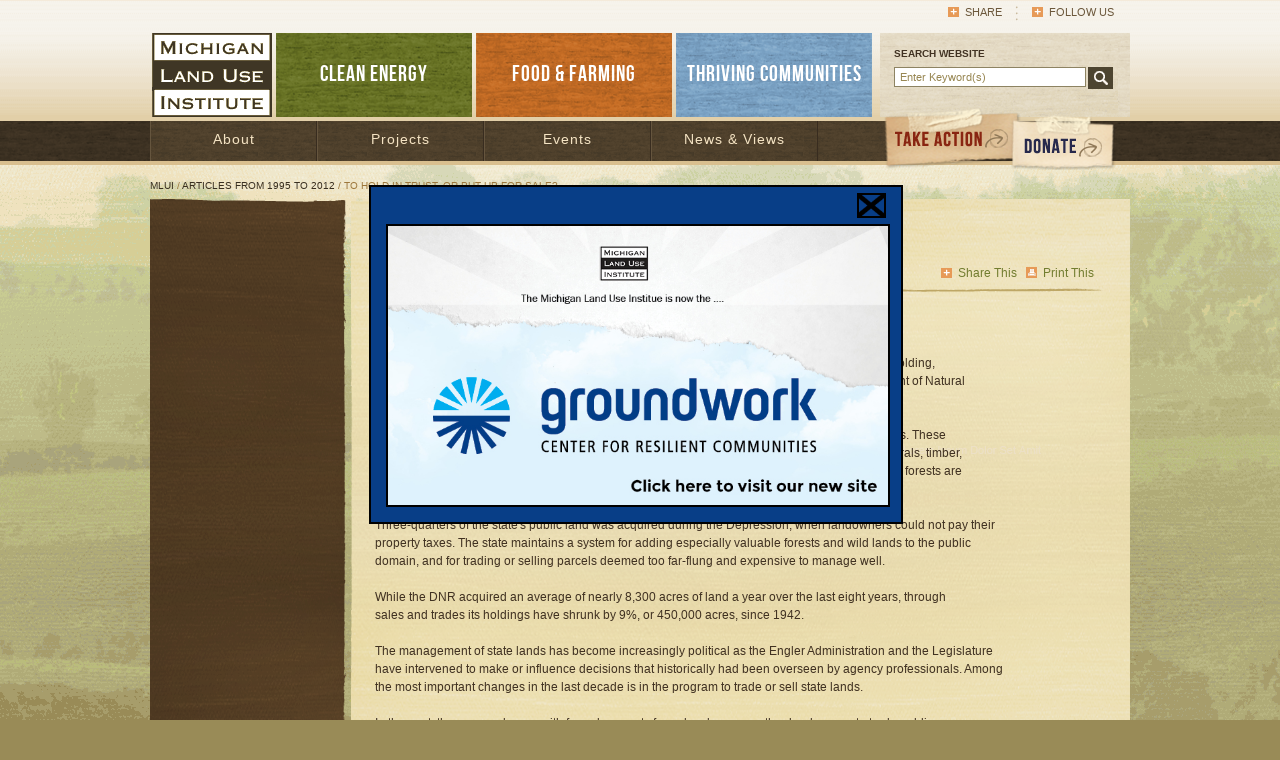

--- FILE ---
content_type: text/html; charset=UTF-8
request_url: http://www.mlui.org/mlui/archives.html?archive_id=1385
body_size: 4483
content:
<!DOCTYPE html PUBLIC "-//W3C//DTD XHTML 1.0 Transitional//EN" "http://www.w3.org/TR/xhtml1/DTD/xhtml1-transitional.dtd">
<html xmlns="http://www.w3.org/1999/xhtml">
<head>
	<base href="http://www.mlui.org/" />
	<meta http-equiv="Content-Type" content="text/html; charset=UTF-8" />
	<title>To Hold in Trust, or Put Up for Sale? : Michigan Land Use Institute</title>
	<meta name="description" content="" />
	<meta name="keywords" content="" />
	<link href="./assets/css/mlui.css" rel="stylesheet" type="text/css" media="all" />
	<link href="./assets/css/print.css" rel="stylesheet" type="text/css" media="print" />
	<link rel="shortcut icon" href="./favicon.ico" />
	<!--[if lte IE 8]><script type="text/javascript"> isOldInternetExplorer = true; </script><![endif]-->
	<script type="text/javascript" src="./assets/js/iepngfix_tilebg.js"></script>
	<script type="text/javascript" src="./assets/js/menu.js"></script>
	<script type="text/javascript" src="./assets/js/tween-enhanced.js"></script>
	<script type="text/javascript" src="./assets/js/page-gallery.js"></script>

	<script type="text/javascript" src="./assets/js/groundworkcenter-popup.js"></script>
	
	
	
	<!-- Google tag (gtag.js) -->
	<script async src="https://www.googletagmanager.com/gtag/js?id=G-Z4QDL5KQMZ"></script>
	<script>
	window.dataLayer = window.dataLayer || [];
	function gtag(){dataLayer.push(arguments);}
	gtag('js', new Date());

	gtag('config', 'G-Z4QDL5KQMZ');
	</script>
</head>

<body class="main">

<!-- Popup	 -->
<div id="gw-popup-container">
	<div id="gw-popup">
		<div class="gw-popup-close-bar">
			<img id="gw-popup-close" src="./assets/images/popup-close.png" title="Click to close popup" />
		</div>
		<a href="http://www.groundworkcenter.org" title="Go to Groundwork, the new site!" />
			<img class="gw-popup-image" src="./userfiles/filemanager/3685/image.jpg" />
		</a>
	</div>
</div>

	<h1 class="home">Michigan Land Use Institute</h1>
	<div id="header">
		<div id="mininav" class="clearing">
			<ul>
				<li onmouseover="this.className='last hover'" onmouseout="this.className='last'" class="last">
					<a href="#" class="other" onclick="return false;">Follow Us</a>
					<div>
<a href="http://twitter.com/milanduse" onclick="window.open(this.href); return false;">Twitter</a><a href="http://www.facebook.com/pages/The-Michigan-Land-Use-Institute/293765325186" onclick="window.open(this.href); return false;">Facebook</a><a href="http://www.youtube.com/user/MLUIMedia" onclick="window.open(this.href); return false;">YouTube</a><a href="http://www.flickr.com/photos/michiganlanduse/" onclick="window.open(this.href); return false;">flickr</a></div>				</li>
				<li><a class="addthis_button other" href="http://www.addthis.com/bookmark.php?v=250&amp;pubid=mlui">Share</a></li>
				<!--<li><a href="http://www.example.com">Login</a></li>-->
			</ul>
		</div>
		<div id="mainnav" class="clearing">
			<div id="mainnav-rt">
				<div id="search">
					<p>SEARCH WEBSITE</p>
					<form action="./search-results.html" method="get" class="clearing">
						<input name="q" type="text" value="Enter Keyword(s)" onclick="if(this.value=='Enter Keyword(s)') this.value=''" onblur="if(this.value=='') this.value='Enter Keyword(s)'" />
						<input name="go" value="" type="submit" class="btn" />
					</form>
				</div>
			</div>
			<div id="mainnav-lt" class="clearing">
				<ul>
					<li class="logo"><a href="./" class="logo"><img src="./assets/images/img-logo.gif" alt="Michigan Land Use Institute" /></a></li>
					<li><a href="./energy/">CLEAN ENERGY</a></li>
					<li><a href="./food-farming/" class="food">FOOD &amp; FARMING</a></li>
					<li><a href="./thriving-communities/" class="thrive">THRIVING COMMUNITIES</a></li>
				</ul>
			</div>
		</div>
	</div>
	<div id="subnav">
		<div id="navbar">
			<div id="navbg"><ul id="nav" class="clearing"><li class="about"><a href="./mlui/about/">About</a></li><li class="projects"><a href="./mlui/projects/">Projects</a><ul><li><a href="./mlui/projects/a2tc-train.html">A2TC Train</a></li><li><a href="./mlui/projects/tc-saves.html">TC Saves</a></li><li><a href="http://www.mlui.org/food-farming/projects/taste-the-local-difference/" class="newwindow">Taste The Local Difference</a></li><li><a href="http://www.mlui.org/food-farming/projects/get-farming/" class="newwindow">Get Farming</a></li><li><a href="./mlui/projects/spend-10.html">Spend 10</a></li><li><a href="http://www.mlui.org/food-farming/projects/healthy-food-for-all/" class="newwindow">Healthy Food For All</a></li><li><a href="./mlui/projects/publications-archive/">MLUI Reports</a></li></ul></li><li class="events"><a href="./mlui/events/">Events</a><ul><li><a href="./mlui/events/energy.html">Energy</a></li><li><a href="./mlui/events/food-farming.html">Food &amp; Farming</a></li><li><a href="./mlui/events/thriving-communities.html">Thriving Communities</a></li><li><a href="./mlui/events/all-events.html">All Events</a></li></ul></li><li class="news-views"><a href="./mlui/news-views/">News &amp; Views</a><ul><li><a href="./mlui/news-views/search.html?q=Category%3AMLUI%20News" class="newwindow">MLUI News</a></li><li><a href="./mlui/news-views/energy.html">Energy</a></li><li><a href="./mlui/news-views/food-farming.html">Food &amp; Farming</a></li><li><a href="./mlui/news-views/thriving-communities.html">Thriving Communities</a></li><li><a href="./mlui/news-views/articles-from-1995-to-2012.html">Articles from 1995 to 2012</a></li></ul></li></ul></div>
			<div id="navright">
				<a href="http://www.groundworkcenter.org/donate" class="donate"><span>DONATE</span></a>
				<a href="./mlui/about/take-action.html" class="action"><span>TAKE ACTION</span></a>
			</div>
		</div>
	</div>
	<div id="content">
		<div id="crumb">
			<p><a href="./mlui/">MLUI</a> / <a href="./mlui/archives.html">Articles from 1995 to 2012</a> / To Hold in Trust, or Put Up for Sale?</p>
		</div>
		<div id="cols-wrap">
			<h6 class="images"><img src="assets/images/img-colsin-topcap.png" alt="" /></h6>
			<div id="cols" class="clearing">
				<div id="cols-rt">
					<h1>To Hold in Trust, or Put Up for Sale?</h1><div id="article-top" class="clearing">
	<div id="article-top-rt">
		<ul>
			<li><a href="#" class="print" onclick="window.print(); return false;">Print This</a></li>
			<li><a class="addthis_button other" href="http://www.addthis.com/bookmark.php?v=250&amp;pubid=mlui">Share This</a></li>
		</ul>
	</div>
<div id="article-top-lt"><h2>Public lands on auction block</h2></div>	<h6 class="images"><img src="assets/images/img-break-lg.png" alt="" /></h6>
	<h5>August 1, 1998 | <br />Great Lakes Bulletin News Service</h5>
</div>

					
					<div id="cols-in" class="clearing">
						<div id="cols-in-rt">
													</div>
						
						<div id="cols-in-lt" class="clearing norightcolumn">
							<p> <span class="bodycopy">Michigan owns more land than any state east of the Mississippi River. This vast 4.5 million-acre holding,<BR><SPACER type="vertical" size="2">encompassing state forests, parks, and game and recreation areas, is managed by the Department of Natural<BR><SPACER type="vertical" size="2">Resources.<BR><BR><SPACER type="vertical" size="3"><SPACER type="horizontal" size="18">Since 1921, the state has managed public lands for multiple economic and conservation purposes. These<BR><SPACER type="vertical" size="2">include promoting wildlife, recreation, protection of natural ecosystems, and development of minerals, timber,<BR><SPACER type="vertical" size="3">and fisheries. Parks are intensively managed for recreation and preserving natural features, while forests are<BR><SPACER type="vertical" size="2">also logged, leased for oil and gas, mined for gravel, and rented for pasture.<BR><BR><SPACER type="vertical" size="2"><SPACER type="horizontal" size="18">Three-quarters of the state's public land was acquired during the Depression, when landowners could not pay their<BR><SPACER type="vertical" size="3">property taxes. The state maintains a system for adding especially valuable forests and wild lands to the public<BR><SPACER type="vertical" size="3">domain, and for trading or selling parcels deemed too far-flung and expensive to manage well.<BR><BR><SPACER type="vertical" size="2"><SPACER type="horizontal" size="18">While the DNR acquired an average of nearly 8,300 acres of land a year over the last eight years, through<BR><SPACER type="vertical" size="2">sales and trades its holdings have shrunk by 9%, or 450,000 acres, since 1942.<BR><BR><SPACER type="vertical" size="3"><SPACER type="horizontal" size="18">The management of state lands has become increasingly political as the Engler Administration and the Legislature<BR><SPACER type="vertical" size="3">have intervened to make or influence decisions that historically had been overseen by agency professionals. Among<BR><SPACER type="vertical" size="3">the most important changes in the last decade is in the program to trade or sell state lands.<BR><BR><SPACER type="vertical" size="2"><SPACER type="horizontal" size="18">In the past, the process began with formal requests from developers or other landowners to trade public<BR><SPACER type="vertical" size="3">land for parcels of equal or greater value. That often resulted in complicated three-way deals that were either<BR><SPACER type="vertical" size="2">so costly or slow-moving that they fell through, according to the DNR.<BR><BR><SPACER type="vertical" size="3"><SPACER type="horizontal" size="18">In 1989 the Legislature established the Land Exchange Facilitation Fund, a revolving account for<BR><SPACER type="vertical" size="2">conducting land sales and trades. Land is appraised, and sold at or above fair market value. There is a<BR><SPACER type="vertical" size="2">$500,000 cap on the amount the fund can hold -- exceeding that amount triggers a temporary moratorium on<BR><SPACER type="vertical" size="3">further sales. The fund makes it possible for the DNR to sell land without receiving other property in return,<BR><SPACER type="vertical" size="2">and to use the proceeds to buy land for parks and state forests.<BR><BR><SPACER type="vertical" size="3"><SPACER type="horizontal" size="18">And, as the next three articles describe, Lansing now is opening up more ways for private interests to tap<BR><SPACER type="vertical" size="2">into state lands.<BR><BR><SPACER type="vertical" size="17">Diane Conners is a former environmental reporter for the Traverse City Record-Eagle.</span>

<!-- article_id: 1385, filename: fullarticle-fileid=6512.asp.html -->

						</div>
						
					</div>
				</div>
				<div id="cols-lt">
					<div id="leftnav">
											</div>
				</div>
			</div>
			<h6 class="images"><img src="assets/images/img-colsin-botcap.png" alt="" /></h6>
		</div>
	</div>
	<div id="sitemap-wrap">
		<div id="sitemap" class="clearing">
			<div class="address"><h6>Michigan Land Use Institute</h6><div class="clearing"><p>
	148 E. Front Street, Suite 301<br />
	Traverse City, MI 49684-5725<br />
	p (231) 941-6584&nbsp;<br />
	e <a href="mailto:comments@mlui.org">comments@mlui.org</a></p>
</div></div><div class="links"><h6>Connect with MLUI</h6><div class="clearing"><ul>
	<li>
		<a class="fbook" href="https://www.facebook.com/pages/The-Michigan-Land-Use-Institute/293765325186" target="_blank">Facebook</a></li>
	<li>
		<a class="twitter" href="https://twitter.com/milanduse" target="_blank">Twitter</a></li>
	<li>
		<a class="youtube" href="http://www.youtube.com/user/MLUIMedia" target="_blank">You Tube</a></li>
	<li>
		<a class="flickr" href="http://www.flickr.com/photos/michiganlanduse/" target="_blank">Flickr</a></li>
</ul>
</div></div><div class="links"><h6>MLUI Projects</h6><div class="clearing"><ul>
	<li>
		<a href="./energy/projects/tc-saves/">TCSaves</a></li>
	<li>
		<a href="./food-farming/projects/get-farming/">Get Farming!</a></li>
	<li>
		<a href="./food-farming/projects/taste-the-local-difference/">Taste the Local Difference</a></li>
	<li>
		<a href="./food-farming/projects/healthy-food-for-all/">Healthy Food for All</a></li>
	<li>
		<a href="./thriving-communities/">Get on the Bus</a></li>
	<li>
		&nbsp;</li>
</ul>
</div></div><div class="links"><h6>Resources</h6><div class="clearing"><ul>
	<li>
		<a href="./mlui/events/">Calendar</a></li>
	<li>
		<a href="./food-farming/projects/taste-the-local-difference/">Local Food Directory</a></li>
	<li>
		<a href="./mlui/news-views/">News and Views</a></li>
</ul>
</div></div><div class="links"><h6>Join Our Email List</h6><div class="clearing"><div id="email">
	<form action="http://visitor.r20.constantcontact.com/d.jsp" method="post" name="ccoptin" target="_blank">
		<input name="llr" type="hidden" value="i8oepqcab" /> <input name="m" type="hidden" value="1102211857256" /> <input name="p" type="hidden" value="oi" /> <input name="ea" onblur="if(this.value=='') this.value = 'Enter Email Address'" onfocus="if(this.value=='Enter Email Address') this.value=''" size="20" type="text" value="Enter Email Address" /> <input class="btn" name="go" type="submit" value="SUBSCRIBE" />&nbsp;</form>
</div>
</div></div>		</div>
	</div>
	<div id="footer">
				<p>&copy; Copyright Michigan Land Use Institute. All rights reserved. <a href="./site-map.html">Site Map &raquo;</a></p>
	</div>
	<script type="text/javascript"> navigationInitIds("nav"); </script>
	<script type="text/javascript">var addthis_config = {"data_track_addressbar":true};</script>
<script type="text/javascript" src="//s7.addthis.com/js/250/addthis_widget.js#pubid=mlui"></script></body>
</html>